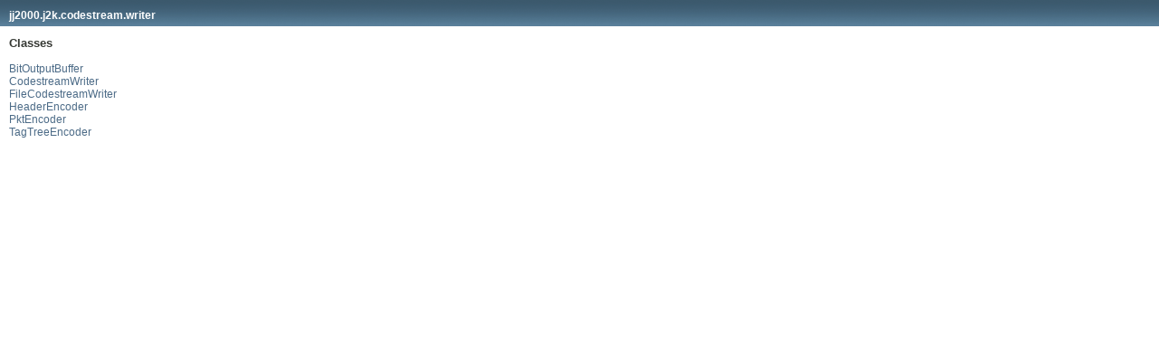

--- FILE ---
content_type: text/html
request_url: https://downloads.openmicroscopy.org/bio-formats/5.1.0/api/jj2000/j2k/codestream/writer/package-frame.html
body_size: 1440
content:
<!DOCTYPE HTML PUBLIC "-//W3C//DTD HTML 4.01 Transitional//EN" "http://www.w3.org/TR/html4/loose.dtd">
<!-- NewPage -->
<html lang="en">
<head>
<!-- Generated by javadoc (version 1.7.0_65) on Tue Mar 31 17:47:55 BST 2015 -->
<title>jj2000.j2k.codestream.writer (Bio-Formats API)</title>
<meta name="date" content="2015-03-31">
<link rel="stylesheet" type="text/css" href="../../../../stylesheet.css" title="Style">
</head>
<body>
<h1 class="bar"><a href="../../../../jj2000/j2k/codestream/writer/package-summary.html" target="classFrame">jj2000.j2k.codestream.writer</a></h1>
<div class="indexContainer">
<h2 title="Classes">Classes</h2>
<ul title="Classes">
<li><a href="BitOutputBuffer.html" title="class in jj2000.j2k.codestream.writer" target="classFrame">BitOutputBuffer</a></li>
<li><a href="CodestreamWriter.html" title="class in jj2000.j2k.codestream.writer" target="classFrame">CodestreamWriter</a></li>
<li><a href="FileCodestreamWriter.html" title="class in jj2000.j2k.codestream.writer" target="classFrame">FileCodestreamWriter</a></li>
<li><a href="HeaderEncoder.html" title="class in jj2000.j2k.codestream.writer" target="classFrame">HeaderEncoder</a></li>
<li><a href="PktEncoder.html" title="class in jj2000.j2k.codestream.writer" target="classFrame">PktEncoder</a></li>
<li><a href="TagTreeEncoder.html" title="class in jj2000.j2k.codestream.writer" target="classFrame">TagTreeEncoder</a></li>
</ul>
</div>
</body>
</html>
